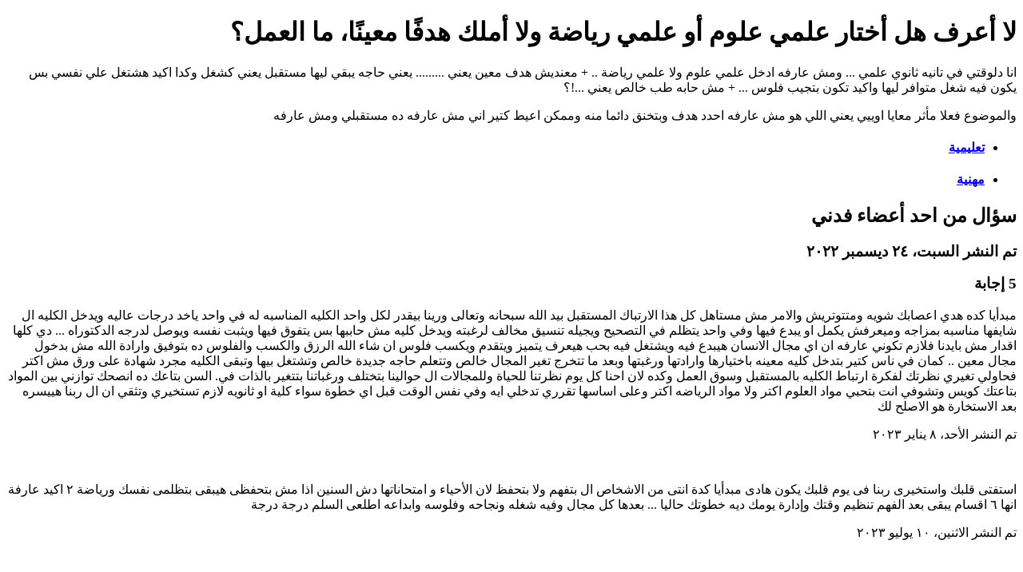

--- FILE ---
content_type: text/html; charset=utf-8
request_url: https://www.fedni.net/q/74581687/%D9%85%D8%B4-%D8%B9%D8%A7%D8%B1%D9%81%D9%87-%D8%A7%D8%AF%D8%AE%D9%84-%D8%B9%D9%84%D9%85%D9%8A-%D8%B9%D9%84%D9%88%D9%85-%D9%88%D9%84%D8%A7
body_size: 3856
content:
<!DOCTYPE html>
		<html lang="ar">
		<head>
			<meta charset="utf-8" />
			<title>لا أعرف هل أختار علمي علوم أو علمي رياضة ولا أملك هدفًا معينًا، ما العمل؟</title>
			<base href="/" />
			<link rel="icon" type="image/ico" href="https://www.fedni.net/assets/icon/favicon.ico" />
			<meta name="color-scheme" content="light" />
			<meta name="viewport"
				content="viewport-fit=cover, width=device-width, initial-scale=1.0, minimum-scale=1.0, maximum-scale=1.0, user-scalable=no" />

			<meta name="description" content="انا دلوقتي في تانيه ثانوي علمي ... ومش عارفه ادخل علمي علوم ولا علمي رياضة .. + معنديش هدف معين يعني ......... يعني حاجه يبقي ليها مستقبل يعني كشغل وكدا اكيد هشتغل علي نفسي بس يكون فيه شغل متوافر ليها واكيد تكون بتجيب فلوس ... + مش حابه طب خالص يعني ...!؟ والموضوع فعلا مأثر معايا اوييي يعني اللي هو مش عارفه احدد هدف وبتخنق دائما منه وممكن اعيط كتير اني مش عارفه ده مستقبلي ومش عارفه" />
			<meta name="keywords"
			content="مشكلة نفسية,مشكلة اجتماعية,استشارة نفسية مجانية,استشارة أسرية مجانية,استشارات دينية,الصحة النفسية,استشارات تربوية مجانية,مشاكل أطفال,اسأل مجرب أو خبير,اسألني,اسأل طبيب,جروب استشارات,جروب مشاكل,جروب أسئلة,استشارة زوجية مجانية,استشارات,استشارة اجتماعية مجانية,استشارة,سؤال,اسأل,عندي سؤال,عندي مشكلة,محتاج استشارة,مشكلة,مشكلة زوجية,صحة  الطفل, لايف كوتش">
			
			<meta property="og:image" content="https://www.fedni.net/assets/imgs/facebook-preview.png" />
			<meta property="og:site_name" content="Fedni" />
			<meta property="og:url" content="https://www.fedni.net/q/74581687/لا-أعرف-هل-أختار-علمي-علوم" />
			<meta property="og:type" content="article" />
			<meta property="og:title" content="لا أعرف هل أختار علمي علوم أو علمي رياضة ولا أملك هدفًا معينًا، ما العمل؟" />
			<meta property="og:description" content="انا دلوقتي في تانيه ثانوي علمي ... ومش عارفه ادخل علمي علوم ولا علمي رياضة .. + معنديش هدف معين يعني ......... يعني حاجه يبقي ليها مستقبل يعني كشغل وكدا اكيد هشتغل علي نفسي بس يكون فيه شغل متوافر ليها..." />

			<meta property="al:ios:url" content="fedni://applinks/q/74581687/لا-أعرف-هل-أختار-علمي-علوم" />
			<meta property="al:ios:app_store_id" content="1606429630" />
			<meta property="al:ios:app_name" content="فدني - اسأل مجرب أو خبير" />
			<meta property="al:android:url" content="fedni://applinks/q/74581687/لا-أعرف-هل-أختار-علمي-علوم" />
			<meta property="al:android:app_name" content="فدني - اسأل مجرب أو خبير" />
			<meta property="al:android:package" content="com.tasmeem.fedni" />
			<meta property="al:web:url" content="https://www.fedni.net/" />

			<meta property="fb:app_id" content="1099450570216334" />

		  <script type="application/ld+json">
		  {
			"@context": "https://schema.org",
			"@type": "BreadcrumbList",
			  "itemListElement": [{
				"@type": "ListItem",
				"position": 1,
				"name": "Questions",
				"item": "https://www.fedni.net/activity"
			  },{
				"@type": "ListItem",
				"position": 2,
				"name": "لا أعرف هل أختار علمي علوم أو علمي رياضة ولا أملك هدفًا معينًا، ما العمل؟",
				"item": "https://www.fedni.net/q/74581687/لا-أعرف-هل-أختار-علمي-علوم"
			  }]
			}
		</script>
		<script type="application/ld+json">
		{
		  "@context": "https://schema.org",
		  "@type": "QAPage",
		  "mainEntity": {
			"@type": "Question",
			"name": "لا أعرف هل أختار علمي علوم أو علمي رياضة ولا أملك هدفًا معينًا، ما العمل؟",
			"text": "انا دلوقتي في تانيه ثانوي علمي ... ومش عارفه ادخل علمي علوم ولا علمي رياضة .. + معنديش هدف معين يعني ......... يعني حاجه يبقي ليها مستقبل يعني كشغل وكدا اكيد هشتغل علي نفسي بس يكون فيه شغل متوافر ليها واكيد تكون بتجيب فلوس ... + مش حابه طب خالص يعني ...!؟ والموضوع فعلا مأثر معايا اوييي يعني اللي هو مش عارفه احدد هدف وبتخنق دائما منه وممكن اعيط كتير اني مش عارفه ده مستقبلي ومش عارفه",
			"answerCount": 5,
			"upvoteCount": 1,
			"datePublished": "2022-12-24T14:43:21.439Z",
			
			"author": {
			  "@type": "Person",
			  "name": "احد أعضاء فدني",
			  "url": ""
			},
			"acceptedAnswer": {
				"@type": "Answer",
				"text": "مبدأيا كده هدي اعصابك شويه ومتتوتريش والامر مش مستاهل كل هذا الارتباك المستقبل بيد الله سبحانه وتعالى ورينا بيقدر لكل واحد الكليه المناسبه له في واحد ياخد درجات عاليه ويدخل الكليه ال شايفها مناسبه بمزاجه وميعرفش يكمل او يبدع فيها وفي واحد يتظلم في التصحيح ويجيله تنسيق مخالف لرغبته ويدخل كليه مش حاببها بس يتفوق فيها ويثبت نفسه ويوصل لدرجه الدكتوراه ... دي كلها اقدار مش بايدنا فلازم تكوني عارفه ان اي مجال الانسان هيبدع فيه ويشتغل فيه بحب هيعرف يتميز ويتقدم ويكسب فلوس ان شاء الله الرزق والكسب والفلوس ده بتوفيق وارادة الله مش بدخول مجال معين .. كمان في ناس كتير بتدخل كليه معينه باختيارها وارادتها ورغبتها وبعد ما تتخرج تغير المجال خالص وتتعلم حاجه جديدة خالص وتشتغل بيها وتبقى الكليه مجرد شهادة على ورق مش اكتر فحاولي تغيري نظرتك لفكرة ارتباط الكليه بالمستقبل وسوق العمل وكده لان احنا كل يوم نظرتنا للحياة وللمجالات ال حوالينا بتختلف ورغباتنا بتتغير بالذات في. السن بتاعك ده انصحك توازني بين المواد بتاعتك كويس وتشوفي انت بتحبي مواد العلوم اكتر ولا مواد الرياضه اكتر وعلى اساسها تقرري تدخلي ايه وفي نفس الوقت قبل اي خطوة سواء كلية او ثانويه لازم تستخيري وتثقي ان ال ربنا هييسره بعد الاستخارة هو الاصلح لك",
				
				"upvoteCount": 1,
				"url": "https://www.fedni.net/q/74581687/لا-أعرف-هل-أختار-علمي-علوم?answer=63bb3d61c010b50004e2180c",
				"datePublished": "2023-01-08T22:02:09.477Z"
			  },"suggestedAnswer": [{
						"@type": "Answer",
						"text": "استفتى قلبك واستخيرى ربنا فى يوم قلبك يكون هادى مبدأيا كدة انتى من الاشخاص ال بتفهم ولا بتحفظ لان الأحياء و امتحاناتها دش السنين اذا مش بتحفظى هيبقى بتظلمى نفسك ورياضة ٢ اكيد عارفة انها ٦ اقسام يبقى بعد الفهم تنظيم وقتك وإدارة يومك ديه خطوتك حاليا ... بعدها كل مجال وفيه شغله ونجاحه وفلوسه وابداعه اطلعى السلم درجة درجة",
						
						"upvoteCount": 0,
						"url": "https://www.fedni.net/q/74581687/لا-أعرف-هل-أختار-علمي-علوم?answer=64ac4de4c73d330002dc429f",
						"datePublished": "2023-07-10T18:28:52.105Z"
					  },{
						"@type": "Answer",
						"text": "اختارى المادة اللى مذاكرتها اخف على قلبك",
						
						"upvoteCount": 0,
						"url": "https://www.fedni.net/q/74581687/لا-أعرف-هل-أختار-علمي-علوم?answer=63bc176fc010b50004e532e5",
						"datePublished": "2023-01-09T13:32:32.000Z"
					  }]}
		}
		</script>
		</head>
		<body dir="rtl" style="direction=rtl;text-align:right">
		<h1>لا أعرف هل أختار علمي علوم أو علمي رياضة ولا أملك هدفًا معينًا، ما العمل؟</h1>
		<p><p>انا دلوقتي في تانيه ثانوي علمي ... ومش عارفه ادخل علمي علوم ولا علمي رياضة .. + معنديش هدف معين يعني ......... يعني حاجه يبقي ليها مستقبل يعني كشغل وكدا اكيد هشتغل علي نفسي بس يكون فيه شغل متوافر ليها واكيد تكون بتجيب فلوس ... + مش حابه طب خالص يعني ...!؟</p><p>والموضوع فعلا مأثر معايا اوييي يعني اللي هو مش عارفه احدد هدف وبتخنق دائما منه وممكن اعيط كتير اني مش عارفه ده مستقبلي ومش عارفه</p></p>
						
		<ul>
  <li><h4><a href="https://www.fedni.net/tag/education" target="_self">تعليمية</a></h4></li><li><h4><a href="https://www.fedni.net/tag/profession" target="_self">مهنية</a></h4></li>
</ul>
		<h2>سؤال من احد أعضاء فدني</h2>
		
		<h3>تم النشر السبت، ٢٤ ديسمبر ٢٠٢٢</h3>
		<h3>5 إجابة</h3>

		<p>مبدأيا كده هدي اعصابك شويه ومتتوتريش والامر مش مستاهل كل هذا الارتباك المستقبل بيد الله سبحانه وتعالى ورينا بيقدر لكل واحد الكليه المناسبه له في واحد ياخد درجات عاليه ويدخل الكليه ال شايفها مناسبه بمزاجه وميعرفش يكمل او يبدع فيها وفي واحد يتظلم في التصحيح ويجيله تنسيق مخالف لرغبته ويدخل كليه مش حاببها بس يتفوق فيها ويثبت نفسه ويوصل لدرجه الدكتوراه ... دي كلها اقدار مش بايدنا فلازم تكوني عارفه ان اي مجال الانسان هيبدع فيه ويشتغل فيه بحب هيعرف يتميز ويتقدم ويكسب فلوس ان شاء الله الرزق والكسب والفلوس ده بتوفيق وارادة الله مش بدخول مجال معين .. كمان في ناس كتير بتدخل كليه معينه باختيارها وارادتها ورغبتها وبعد ما تتخرج تغير المجال خالص وتتعلم حاجه جديدة خالص وتشتغل بيها وتبقى الكليه مجرد شهادة على ورق مش اكتر فحاولي تغيري نظرتك لفكرة ارتباط الكليه بالمستقبل وسوق العمل وكده لان احنا كل يوم نظرتنا للحياة وللمجالات ال حوالينا بتختلف ورغباتنا بتتغير بالذات في. السن بتاعك ده انصحك توازني بين المواد بتاعتك كويس وتشوفي انت بتحبي مواد العلوم اكتر ولا مواد الرياضه اكتر وعلى اساسها تقرري تدخلي ايه وفي نفس الوقت قبل اي خطوة سواء كلية او ثانويه لازم تستخيري وتثقي ان ال ربنا هييسره بعد الاستخارة هو الاصلح لك</p>
					
					
									

					<p>تم النشر الأحد، ٨ يناير ٢٠٢٣</p><br><p>استفتى قلبك واستخيرى ربنا فى يوم قلبك يكون هادى مبدأيا كدة انتى من الاشخاص ال بتفهم ولا بتحفظ لان الأحياء و امتحاناتها دش السنين اذا مش بتحفظى هيبقى بتظلمى نفسك ورياضة ٢ اكيد عارفة انها ٦ اقسام يبقى بعد الفهم تنظيم وقتك وإدارة يومك ديه خطوتك حاليا ... بعدها كل مجال وفيه شغله ونجاحه وفلوسه وابداعه اطلعى السلم درجة درجة</p>
					
					
									

					<p>تم النشر الاثنين، ١٠ يوليو ٢٠٢٣</p><br><p>اختارى المادة اللى مذاكرتها اخف على قلبك</p>
					
					
									

					<p>تم النشر الاثنين، ٩ يناير ٢٠٢٣</p><br><p>شوفي المواد اللي تقدري تتفوقي فيها أكثر هل هي مواد علوم كالأحياء أم مواد رياضة كالرياضيات والفيزياء .. لأن هناك احتمال أنك ماتدخليش كلية علمية ولكن كلية من الكليات اللي تاخد مجموع كبير مثل سياسة واقتصاد مثلا .. ودة كمان هيبين إذا كانت ميولك أكثر ناحية الفهم الرياضي أم الحفظ كما في الأحياء .. لو تفوقت في حاجة هتلاقي إن شاء الله مجال كويس تشتغلي بها وتعملي فلوس</p>
					
					
									

					<p>تم النشر الأحد، ٢٥ ديسمبر ٢٠٢٢</p><br><p>استهدي بالله كده .. وادخلي اعملي سيرش عن اكتر المجالات اللي هتبقى موجودة في خلال ١٠ سنيين أو ال ٢٠ سنة قدام. هتقابلك مجالات كتير .. ادخلي اقري شوية في كل مجال .. اتفرجي على فيديوهات عنه سريعة شوفي طبيعة المجال .. هل فيه حاجه شدتك منهم ولا لا . بعد كده ادخلي ع اللينك ده https://www.for9a.com/learn/اختبار-تحليل-الشخصية-والتخصص-الجامعي-من-موقع-فرصة ده موقع اسمه فرصة عليه كورسات في جميع المجالات وعليه تخصصات ومنح كتير جدا . موسوعة بمعنى أصح .. واللينك ده خاص ب اختبار تحليل الشخصية والتخصص الجامعي. الاختبار ده هيدي ليكي توقعات عن الحاجات اللي هتكون مناسبة ليكي. وكمان نوع شخصيتك ايه! اعملي الاختبار ده في جو هادئ جدا، وتكوني انتي برده مش مشتتة .. وتحاولي ع الاسئلة صح فعلا يعني تكوني فعلا بتعملي ده أو هي ديه شخصيتك. لو معاكي أي حاجه مش واضحة ابعتيلي ... بالتوفيق والنجاح إن شاء الله</p>
					
					
									

					<p>تم النشر السبت، ٢٤ ديسمبر ٢٠٢٢</p>
		<h3>0 تعليق</h3>

		
		<p>لعرض السؤال في فدني <a href="https://www.fedni.net/q/74581687/لا-أعرف-هل-أختار-علمي-علوم" target="_self">اضغط هنا</a></p>
		<h4>عندك مشكلة؟ محتاج استشارة؟ <a href="https://www.fedni.net/" target="_self">فدني</a> مجتمع يساعدك في حل مشاكلك ويجيب عن أسئلتك</h4>
		</body>
		</html>
		